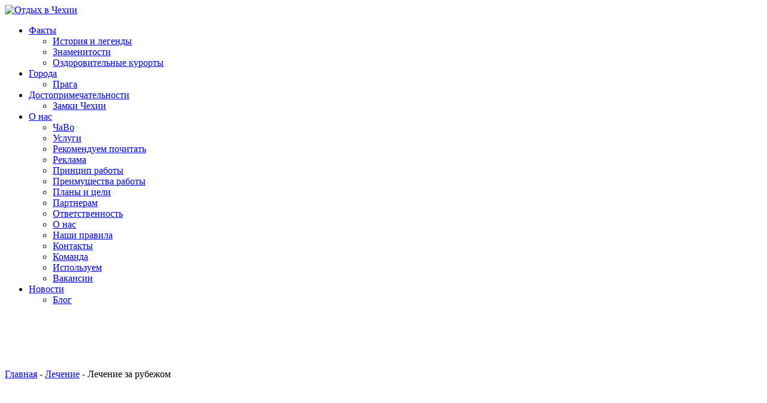

--- FILE ---
content_type: text/html; charset=utf-8
request_url: http://kladno.ru/putevoditel/lechenie/lechenie-za-rubezhom.html
body_size: 12357
content:
<!DOCTYPE html PUBLIC "-//W3C//DTD XHTML 1.0 Transitional//EN" "http://www.w3.org/TR/xhtml1/DTD/xhtml1-transitional.dtd">
<html xmlns="http://www.w3.org/1999/xhtml" xml:lang="ru-ru" lang="ru-ru" >
<head>
  <base href="http://kladno.ru/putevoditel/lechenie/lechenie-za-rubezhom.html" />
  <meta http-equiv="content-type" content="text/html; charset=utf-8" />
  <meta name="robots" content="index, follow" />
  <meta name="keywords" content="Чехия, туризм, отдых в Чехии, достопримечательности Чехии, Прага, Карловы Вары, карлов мост, знаменитые чехи,Лечение" />
  <meta name="title" content="Лечение за рубежом" />
  <meta name="author" content="Administrator" />
  <meta name="description" content="Чехия для туриста: путеводитель по достопримечательностям,Лечение" />
  <meta name="generator" content="Joomla! 1.5 - Open Source Content Management" />
  <title>Лечение за рубежом -  Лечение</title>
  <link href="/component/option,com_jcomments/format,raw/object_group,com_content/object_id,355/task,rss/" rel="alternate" type="application/rss+xml" title="Лечение за рубежом" />
  <link href="/templates/jbstrata/favicon.ico" rel="shortcut icon" type="image/x-icon" />
  <link rel="stylesheet" href="/components/com_jcomments/tpl/default/style.css?v=12" type="text/css" />
  <link rel="stylesheet" href="http://kladno.ru/modules/mod_news_show_gk3/style/style.css" type="text/css" />
  <script type="text/javascript" src="/components/com_jcomments/js/jcomments-v2.1.js?v=7"></script>
  <script type="text/javascript" src="/components/com_jcomments/libraries/joomlatune/ajax.js?v=3"></script>
  <script type="text/javascript" src="/media/system/js/mootools.js"></script>
  <script type="text/javascript" src="/media/system/js/caption.js"></script>
  <script type="text/javascript" src="http://kladno.ru/modules/mod_news_show_gk3/scripts/engine_1_11_compressed.js"></script>

<link rel="shortcut icon" href="/templates/jbstrata/favicon.ico" />
<!-- Import Style Sheets-->
<link rel="stylesheet" href="/templates/system/css/system.css" type="text/css" />
<link rel="stylesheet" href="/templates/system/css/general.css" type="text/css" />
<link href="/templates/jbstrata/css/template_css.css" rel="stylesheet" type="text/css" media="screen" />	
<link href="/templates/jbstrata/css/styleGreen.css" rel="stylesheet" type="text/css" media="screen" />

<!--[if lte IE 6]>
	<link rel="stylesheet" type="text/css" href="/templates/jbstrata/css/ie_6.css" media="screen, projection" />
	<script src="/templates/jbstrata/js/DD_belatedPNG0.0.7a-min.js"></script>
<script>
    DD_belatedPNG.fix('#topShadow,#leftCol ul li a,#rightCol ul li a,#leftCol ul li span.separator,#rightCol ul li span.separator,#leftCol ul li a:hover,#rightCol ul li a:hover,blockquote,#logo img,.search,a.readon,a#open,#leftCol h3,#rightCol h3,.trigger img, .nopopup img'); 
</script>
<![endif]-->

<!--[if IE 7]>
		<link rel="stylesheet" type="text/css" href="/templates/jbstrata/css/ie_7.css" media="screen, projection" />
	<![endif]-->
		
	
<script type="text/JavaScript" src="/templates/jbstrata/js/superfish.js"></script>

<!-- Panel Menu-->
<script type="text/JavaScript" src="/templates/jbstrata/js/accordionMenu.js"></script>

<style type="text/css" media="screen">
#nav {width:98%}
</style>



<script type="text/javascript">
jQuery.noConflict();
jQuery(document).ready(function(){
	
				jQuery("#nav ul")
			.superfish({
				animation : {width:"show", opacity:"show"},
				delay : 1000
			});	
		

jQuery("toggle").click(function () {
      jQuery("p.hidden").toggle("slow");
    });

});
</script>
</head>
<body>
<div id="fold"></div>
	<div id="outsideWrap">
		<div id="theme" class="cloudsNatural">
			<div id="topShadow">
				<div id="container" style="width:1080px">
					<div class="outerWrapperNone" style="width:1080px">
						
							<div id="topWrapper">
								<div class="innerContainer">
									<div id ="veryTopWrapper">
											<div id="veryTopLeft">
												
											</div>
											<div id="veryTopRight">
												
											</div>
									</div>
									
									<div id="headerWrap">	
											<div id="logo">
													<a href="/index.php"><img src="/templates/jbstrata/images/logo.png" alt="Отдых в Чехии" /></a>
											</div>
											<div id="navWrap">
													<div id="nav">
																	<div class="moduletable">
					<ul class="menu"><li class="parent item1131"><a href="/putevoditel/interesnye-fakty/"><span>Факты</span></a><ul><li class="item1128"><a href="/putevoditel/istoriya-i-legendy/"><span>История и легенды</span></a></li><li class="item1127"><a href="/putevoditel/znamenitosti/"><span>Знаменитости</span></a></li><li class="item1129"><a href="/putevoditel/lechenie/"><span>Оздоровительные курорты</span></a></li></ul></li><li class="parent item1124"><a href="/putevoditel/goroda-chehii/"><span>Города</span></a><ul><li class="item1130"><a href="/putevoditel/praga/"><span>Прага</span></a></li></ul></li><li class="parent item1125"><a href="/putevoditel/dostoprimechatel-nosti/"><span>Достопримечательности</span></a><ul><li class="item1126"><a href="/putevoditel/zamki-chehii/"><span>Замки Чехии</span></a></li></ul></li><li class="parent item1135"><a href="/sait/o-nas/"><span>О нас</span></a><ul><li class="item1136"><a href="/sait/o-nas/chavo.html"><span>ЧаВо</span></a></li><li class="item1137"><a href="/sait/o-nas/uslugi.html"><span>Услуги</span></a></li><li class="item1138"><a href="/sait/o-nas/rekomenduem-pochitat.html"><span>Рекомендуем почитать</span></a></li><li class="item1139"><a href="/sait/o-nas/reklama.html"><span>Реклама</span></a></li><li class="item1140"><a href="/sait/o-nas/printscip-raboty.html"><span>Принцип работы</span></a></li><li class="item1141"><a href="/sait/o-nas/preimuschestva-raboty.html"><span>Преимущества работы</span></a></li><li class="item1142"><a href="/sait/o-nas/plany-i-tsceli.html"><span>Планы и цели</span></a></li><li class="item1143"><a href="/sait/o-nas/partneram.html"><span>Партнерам</span></a></li><li class="item1144"><a href="/sait/o-nas/otvetstvennost.html"><span>Ответственность</span></a></li><li class="item1145"><a href="/sait/o-nas/o-nas.html"><span>О нас </span></a></li><li class="item1146"><a href="/sait/o-nas/nashi-pravila.html"><span>Наши правила</span></a></li><li class="item1147"><a href="/sait/o-nas/kontakty.html"><span>Контакты</span></a></li><li class="item1148"><a href="/sait/o-nas/komanda.html"><span>Команда</span></a></li><li class="item1149"><a href="/sait/o-nas/ispol-zuem.html"><span>Используем</span></a></li><li class="item1150"><a href="/sait/o-nas/vakansii.html"><span>Вакансии</span></a></li></ul></li><li class="parent item1153"><a href="/putevoditel/novosti/"><span>Новости</span></a><ul><li class="item1154"><a href="/blog.html"><span>Блог</span></a></li></ul></li></ul>		</div>
	
													</div>	
											</div>	
											<div class="clear"></div>
									</div>
								</div>
							</div>
					</div>
					<div class='clear'></div>

											<div class="outerWrapper" style="width:1080px">
							<div class="innerWrapper" style="width:1020px">
								
																						<div id="top99">
															
<!-- /mod_html version 1.0.0.Alpha1-J1.5 (c) www.fijiwebdesign.com -->
 <div style="text-align:center;">
<script type="text/javascript"><!--
google_ad_client = "pub-6095929928545495";
google_alternate_ad_url = "";
google_ad_width = 970;
google_ad_height = 90;
google_ad_format = "970x90_as";
google_ad_type = "text";
google_ad_channel = "0900002288";
google_color_border = "F5F6F1";
google_color_bg = "F5F6F1";
google_color_link = "787746";
google_color_text = "333333";
google_color_url = "008000";
google_ui_features = "rc:0"; 
//-->
</script>
<script type="text/javascript"
src="http://pagead2.googlesyndication.com/pagead/show_ads.js">
</script>
</div>

<!-- mod_html version 1.0.0.Alpha1-J1.5/ -->

													</div>										
																		<!-- Breadcrumb -->
									<div id="pathwayWrap">
										<div class="pathway">
														<div class="moduletable">
					<span class="breadcrumbs pathway">
<a href="http://kladno.ru/" class="pathway">Главная</a> - <a href="/putevoditel/lechenie/" class="pathway">Лечение</a> - Лечение за рубежом</span>
		</div>
	
										</div>
									</div>
									<!-- Breadcrumb -->
																	
							</div>
						</div>
						<div class="clear"></div>
																														<!-- MainWrap -->
					<div class="outerWrapper" style="width:1080px">
						<div class="innerWrapper" style="width:1020px">
							<div id="mainWrap_even">
								
								<!-- Main Content -->
									<div id="midCol_even" class="column">
																				<div id="advert1">
														<div class="moduletable">
					<div style="text-align:center;">
<!-- Google AdSense Reg by Joomlaspan :: http://www.joomlaspan.com :: for Joomla! 1.5 -->
<script type="text/javascript"><!--
google_ad_client = "pub-6095929928545495";
google_alternate_ad_url = "";
google_ad_width = 728; 
google_ad_height = 90; 
google_ad_format = "728x90_as"; 
google_ad_type = "text"; 
google_ad_channel = "0900002288"; 
google_color_border = "D5D5D5"; 
google_color_bg = "F5F6F1"; 
google_color_link = "787746"; 
google_color_text = "333333"; 
google_color_url = "008000"; 
google_ui_features = "rc:6"; 
//--> 
</script>
<script type="text/javascript" src="http://pagead2.googlesyndication.com/pagead/show_ads.js">
</script>
<!-- Google AdSense Reg by Joomlaspan :: http://store.joomlaspan.com :: for Joomla! 1.5 -->
</div>		</div>
	
										</div>
										
										<div class="clear"></div>

										<div id="mainContent">
												
												﻿
<div id="page">



<h2 class="contentheading">
		<a href="/putevoditel/lechenie/lechenie-za-rubezhom.html" class="contentpagetitle">
		Лечение за рубежом</a>
	</h2>







<div class="meta">
		<span>
					<a href="/putevoditel/">				Путеводитель					</a>							 - 			</span>
			<span>
					<a href="/putevoditel/lechenie/">				Лечение					</a>			</span>
	</div>
<div class="clear"></div>

<div class="buttonheading">
	</div>



<div></div><!--start_txt--><p style="text-align: justify;"><img style="margin: 10px; float: left; " alt="лечение за рубежом" src="/images/stories/006/image012.jpg" />
<p style="text-align: justify;">Издавна представители прогрессивной части дворянства стремились проводить несколько месяцев в году на заграничных курортах, чтобы поправить здоровье и  нервы . Отдых и лечение за рубежом были для них ежегодной традицией. Хотя, казалось бы, какие там могли быть нервы у барствующих особ: балы, лакеи, модные салоны. В нынешнем веке нам приходится гораздо тяжелее: постоянные стрессы, влияние экологии, неправильное питание. Современному человеку регулярно проходить санаторно-курортное лечение за рубежом необходимо, как воздух. Почему именно заграницей? Ответ очевиден: по сравнению с отечественным, лечение за рубежом имеет массу преимуществ. Прежде всего, это высочайшее качество обслуживания. Все процедуры будут проводиться на новейшем оборудовании с использованием только передовых технологий. Кроме того, организация лечения за рубежом предполагает четкую постановку целей и точное прогнозирование результатов терапии. Наконец, санаторное лечение за рубежом будет проходить в комфортабельных условиях для пациентов: удобные номера, разнообразный сервис и проч.</p>

<p style="text-align: justify;"><b>Отдых и лечение в Чехии</b></p>

<p style="text-align: justify;">Наибольшей популярностью среди наших соотечественников пользуется санаторно-курортное лечение в Чехии. Это объясняется рядом причин. Во-первых, именно в этой стране существуют самые низкие цены, лечение в Чехии считается наиболее доступным сегодня для большинства категорий граждан. Большинство клиник Чешской Республики расположены в ее столице. Поэтому многие стремятся для оздоровления отправиться в экскурсионный тур: чехия - лечение уже одним ее воздухом, одним присутствием в этой гостеприимной и радушной стране - оказывает благотворное влияние на здоровье человека. Можно, например, выбрать для себя авиатур под романтичным названием  Чешский блюз . Он подарит Вам шанс, совершив обзорный автобусный тур по столице, в рамках экскурсии прогуляться по Пражскому граду, Малой Стране (уникальному заповеднику в центре Праги), Старому, Новому и Еврейскому городу, а затем посетить знаменитые чешские живительные источники. При этом Вам будет предоставлена возможность начать свое лечение в Чехии в курортном городе Марианские Лазни, известном своими минеральными водами.</p>

<p style="text-align: justify;">Вообще лечение на курортах Чехии может быть полезно людям, страдающим заболеваниями опорно-двигательного аппарата, сердечнососудистой системы, дыхательных путей и др. Разные чешские курорты  так сказать  специализируются на различных отраслях медицинского воздействия. Так, например, авиатур в Подебрады будет необходим тем, кто нуждается в реабилитации после операций на сердце.</p>

<p style="text-align: justify;"><b>Лечение в Карловых Варах</b></p>

<p style="text-align: justify;">Но, пожалуй, самым популярным считается лечение в Карловых Варах. Санаторное лечение в Карловых Варах строится на основе живительной силы 13 источников. Карловарские воды способны исцелить любые недуги: от заболеваний пищеварительного тракта, до нарушения обмена веществ и даже онкологических заболеваний. Стоимость лечения в Карловых Варах сопоставима с расценками некоторых московских клиник. Но вот польза от этих двух типов лечения несоотносима. Если у Вас есть потребность в оздоровлении, выбирайте Карловы Вары - лечение, цены этого курорта Вас приятно удивят.</p>
</p><!--end_txt--><div style="inlinemodule"></div><br><hr width="90%"><br><table width="100%" cellpadding="1" cellspacing="0" border="0" align="center">
      <tr>
      <th align="left" scope="col"><span class="contentheading">Читайте:</span></th>
      </tr>
      <tr>
      <td><br></td>
      </tr>
      <tr>
      <td align="left" scope="row">
      <ul><li><a href="http://kladno.ru/putevoditel/lechenie/chehiya-lechenie.html">Чехия - Лечение</a> </li><li><a href="http://kladno.ru/putevoditel/lechenie/esenik.html">Есеник</a> </li></ul></td></tr></table><br /><span class="contentheading"></span>
<script type="text/javascript">
<!--
var jcomments=new JComments(355, 'com_content','/index.php?option=com_jcomments&amp;tmpl=component');
jcomments.setList('comments-list');
//-->
</script>
<div id="jc">
<div id="comments"></div>
<h4>Добавить комментарий</h4>
<a id="addcomments" href="#addcomments"></a>
<form id="comments-form" name="comments-form" action="javascript:void(null);">
<p>
	<input id="comments-form-name" type="text" name="name" value="" maxlength="20" size="22" tabindex="1" />
	<label for="comments-form-name">Имя (обязательное)</label>
</p>
<p>
	<input id="comments-form-email" type="text" name="email" value="" size="22" tabindex="2" />
	<label for="comments-form-email">E-Mail (обязательное)</label>
</p>
<p>
	<input id="comments-form-homepage" type="text" name="homepage" value="" size="22" tabindex="3" />
	<label for="comments-form-homepage">Сайт</label>
</p>
<p>
	<textarea id="comments-form-comment" name="comment" cols="65" rows="8" tabindex="5"></textarea>
</p>
<p>
	<input class="checkbox" id="comments-form-subscribe" type="checkbox" name="subscribe" value="1" tabindex="5" />
	<label for="comments-form-subscribe">Подписаться на уведомления о новых комментариях</label><br />
</p>
<p>
	<img class="captcha" onclick="jcomments.clear('captcha');" id="comments-form-captcha-image" name="captcha-image" src="/index.php?option=com_jcomments&amp;task=captcha&amp;tmpl=component&amp;ac=47002" width="121" height="60" alt="Защитный код" /><br />
	<span class="captcha" onclick="jcomments.clear('captcha');">Обновить</span><br />
	<input class="captcha" id="comments-form-captcha" type="text" name="captcha-refid" value="" size="5" tabindex="6" /><br />
</p>
<div id="comments-form-buttons">
	<div class="btn" id="comments-form-send"><div><a href="#" tabindex="7" onclick="jcomments.saveComment();return false;" title="Отправить (Ctrl+Enter)">Отправить</a></div></div>
	<div class="btn" id="comments-form-cancel" style="display:none;"><div><a href="#" tabindex="8" onclick="return false;" title="Отменить">Отменить</a></div></div>
	<div style="clear:both;"></div>
</div>
	<input type="hidden" name="object_id" value="355" />
	<input type="hidden" name="object_group" value="com_content" />
</form>
<script type="text/javascript">
<!--
function JCommentsInitializeForm()
{
	var jcEditor = new JCommentsEditor('comments-form-comment', true);
	jcEditor.initSmiles('http://kladno.ru/components/com_jcomments/images/smiles');
	jcEditor.addSmile(':D','laugh.gif');
	jcEditor.addSmile(':lol:','lol.gif');
	jcEditor.addSmile(':-)','smile.gif');
	jcEditor.addSmile(';-)','wink.gif');
	jcEditor.addSmile('8)','cool.gif');
	jcEditor.addSmile(':-|','normal.gif');
	jcEditor.addSmile(':-*','whistling.gif');
	jcEditor.addSmile(':oops:','redface.gif');
	jcEditor.addSmile(':sad:','sad.gif');
	jcEditor.addSmile(':cry:','cry.gif');
	jcEditor.addSmile(':o','surprised.gif');
	jcEditor.addSmile(':-?','confused.gif');
	jcEditor.addSmile(':-x','sick.gif');
	jcEditor.addSmile(':eek:','shocked.gif');
	jcEditor.addSmile(':zzz','sleeping.gif');
	jcEditor.addSmile(':P','tongue.gif');
	jcEditor.addSmile(':roll:','rolleyes.gif');
	jcEditor.addSmile(':sigh:','unsure.gif');
	jcEditor.addCounter(1000, 'Осталось:', ' символов', 'counter');
	jcomments.setForm(new JCommentsForm('comments-form', jcEditor));
}

if (window.addEventListener) {window.addEventListener('load',JCommentsInitializeForm,false);}
else if (document.addEventListener){document.addEventListener('load',JCommentsInitializeForm,false);}
else if (window.attachEvent){window.attachEvent('onload',JCommentsInitializeForm);}
else {if (typeof window.onload=='function'){var oldload=window.onload;window.onload=function(){oldload();JCommentsInitializeForm();}} else window.onload=JCommentsInitializeForm;} 
//-->
</script>
<div id="comments-footer" align="center"></div>
</div>
</div>

										</div>

										<div class="clear"></div>

																			</div>
								<!-- End Main Content -->

																<!-- Right Column -->
									<div id="rightCol_even" class="column">
									
											<div id="rightCol">
															<div class="moduletable">
					<!-- Google AdSense Reg by Joomlaspan :: http://www.joomlaspan.com :: for Joomla! 1.5 -->
<script type="text/javascript"><!--
google_ad_client = "pub-6095929928545495";
google_alternate_ad_url = "";
google_ad_width = 250; 
google_ad_height = 250; 
google_ad_format = "250x250_as"; 
google_ad_type = "text"; 
google_ad_channel = "0900002288"; 
google_color_border = "D5D5D5"; 
google_color_bg = "F5F6F1"; 
google_color_link = "787746"; 
google_color_text = "333333"; 
google_color_url = "008000"; 
google_ui_features = "rc:6"; 
//--> 
</script>
<script type="text/javascript" src="http://pagead2.googlesyndication.com/pagead/show_ads.js">
</script>
<!-- Google AdSense Reg by Joomlaspan :: http://store.joomlaspan.com :: for Joomla! 1.5 -->
		</div>
			<div class="moduletable">
					
<!-- /mod_php version 1.0.0.Alpha1-J1.5 (c) www.fijiwebdesign.com -->
 <p></p>
<!-- mod_php version 1.0.0.Alpha1-J1.5/ -->
		</div>
			<div class="moduletable_menu">
					<h3>Путеводитель:</h3>
					<ul class="menu"><li class="item1116"><a href="/putevoditel/goroda-chehii/"><span>Города Чехии</span></a></li><li class="item1117"><a href="/putevoditel/dostoprimechatel-nosti/"><span>Достопримечательности</span></a></li><li class="item1118"><a href="/putevoditel/zamki-chehii/"><span>Замки Чехии</span></a></li><li class="item1119"><a href="/putevoditel/znamenitosti/"><span>Знаменитости</span></a></li><li class="item1120"><a href="/putevoditel/istoriya-i-legendy/"><span>История и легенды</span></a></li><li id="current" class="active item1121"><a href="/putevoditel/lechenie/"><span>Лечение</span></a></li><li class="item1122"><a href="/putevoditel/praga/"><span>Прага</span></a></li><li class="item1123"><a href="/putevoditel/interesnye-fakty/"><span>Интересные факты</span></a></li><li class="item1152"><a href="/putevoditel/novosti/"><span>Новости туризма</span></a></li></ul>		</div>
			<div class="moduletable">
					<h3>Легенды Чехии:</h3>
					
<table  class="gk_news_show_table" id="newsshow1">
	
	 
		<tr valign="top" class="gk_news_show_tablerow">
		
						
					<td style="width: 100%;padding: 0;" class="gk_news_show_center">
				 			
								<h4 class="gk_news_show_news_header ta_left"><a href="/putevoditel/istoriya-i-legendy/przhemysl-otakar-i-i-zolotaya-bulla-sitscil-skaya.html" >Пржемысл Отакар I и Золотая булла сицильская</a></h4><a href="/putevoditel/istoriya-i-legendy/przhemysl-otakar-i-i-zolotaya-bulla-sitscil-skaya.html" ><img class="gk_news_show_news_image_static i_left" src="/images/stories/005/image057.jpg" alt="News image" style="width:35%;height:35%;margin: 3px;"  /></a><p class="gk_news_show_news_text ta_justify">
Мы покинули Чешское государство в тяжелое для него время. Немецкий король Фридрих I Барбаросса насильно отбелил от него Моравию. Праж...</p>				 
			</td>		
					</tr>
	
	 
		<tr valign="top" class="gk_news_show_tablerow">
		
						
					<td style="width: 100%;padding: 0;" class="gk_news_show_center">
				 			
								<h4 class="gk_news_show_news_header ta_left"><a href="/putevoditel/istoriya-i-legendy/belaya-dama.html" >Белая Дама</a></h4><a href="/putevoditel/istoriya-i-legendy/belaya-dama.html" ><img class="gk_news_show_news_image_static i_left" src="/images/stories/005/image030.jpg" alt="News image" style="width:35%;height:35%;margin: 3px;"  /></a><p class="gk_news_show_news_text ta_justify">
Ее звали Перхтой. Она родилась в 1429 году в семье знаменитых Рожмберков из Чешского Крумлова. Когда девушке исполнилось 20 лет, влас...</p>				 
			</td>		
					</tr>

	<tr class="gk_news_show_tablerow">
		<td colspan="1" class="gk_news_show_tablerow_bottom gk_news_show_tablerow">
			<p>More in: <a href="/putevoditel/istoriya-i-legendy/">История и легенды</a></p> 
					</td>
	</tr>
	

</table>		</div>
			<div class="moduletable">
					<h3>Знаменитые чехи:</h3>
					
<table  class="gk_news_show_table" id="newsshow1">
	
	 
		<tr valign="top" class="gk_news_show_tablerow">
		
						
					<td style="width: 50%;padding: 0;" class="gk_news_show_left">
				 			
								<a href="/putevoditel/znamenitosti/mirek-topolanek.html" ><img class="gk_news_show_news_image_static i_left" src="/images/stories/004/image031.jpg" alt="News image" style="width:80px;height:80px;margin: 3px;"  /></a>				 
			</td>		
								
					<td style="width: 50%;padding: 0;" class="gk_news_show_right">
				 			
								<a href="/putevoditel/znamenitosti/radek-shtepanek.html" ><img class="gk_news_show_news_image_static i_left" src="/images/stories/004/image020.jpg" alt="News image" style="width:80px;height:80px;margin: 3px;"  /></a>				 
			</td>		
					</tr>
	
	 
		<tr valign="top" class="gk_news_show_tablerow">
		
						
					<td style="width: 50%;padding: 0;" class="gk_news_show_left">
				 			
								<a href="/putevoditel/znamenitosti/david-cherny.html" ><img class="gk_news_show_news_image_static i_left" src="/images/stories/004/image054.jpg" alt="News image" style="width:80px;height:80px;margin: 3px;"  /></a>				 
			</td>		
								
					<td style="width: 50%;padding: 0;" class="gk_news_show_right">
				 			
								<a href="/putevoditel/znamenitosti/adina-mandlova-–-odna-iz-velichaishih-cheshskih-kino-aktris.html" ><img class="gk_news_show_news_image_static i_left" src="/images/stories/004/image070.jpg" alt="News image" style="width:80px;height:80px;margin: 3px;"  /></a>				 
			</td>		
					</tr>
	
	 
		<tr valign="top" class="gk_news_show_tablerow">
		
						
					<td style="width: 50%;padding: 0;" class="gk_news_show_left">
				 			
								<a href="/putevoditel/znamenitosti/*bedrzhih-smetana-1824-1884*.html" ><img class="gk_news_show_news_image_static i_left" src="/images/stories/004/image082.jpg" alt="News image" style="width:80px;height:80px;margin: 3px;"  /></a>				 
			</td>		
								
					<td style="width: 50%;padding: 0;" class="gk_news_show_right">
				 			
								<a href="/putevoditel/znamenitosti/ferdinand-laub.html" ><img class="gk_news_show_news_image_static i_left" src="/images/stories/004/image011.jpg" alt="News image" style="width:80px;height:80px;margin: 3px;"  /></a>				 
			</td>		
					</tr>

	

</table>		</div>
			<div class="moduletable">
					
<!-- /mod_html version 1.0.0.Alpha1-J1.5 (c) www.fijiwebdesign.com -->
 
<script type="text/javascript">
<!--
var _acic={dataProvider:10};(function(){var e=document.createElement("script");e.type="text/javascript";e.async=true;e.src="https://www.acint.net/aci.js";var t=document.getElementsByTagName("script")[0];t.parentNode.insertBefore(e,t)})()
//-->
</script><!--2941769260797--><div id='Y3JN_2941769260797'></div>

<!-- mod_html version 1.0.0.Alpha1-J1.5/ -->
		</div>
	
											</div>
									</div>
								<!-- End Right Column -->
															</div><!-- End MainWrap -->
						</div>
					</div>
					<div class='clear'>&nbsp;</div>
					
		
															
											<div class="outerWrapper" style="width:1080px">
							<div class="innerWrapper" style="width:1020px">
								<div class="gridWrap">
									<div id="botGrid4">
																								<div id="botgrid1Left_three">
																	<div class="moduletable">
					<h3>Памятные места:</h3>
					
<table  class="gk_news_show_table" id="newsshow1">
	
	 
		<tr valign="top" class="gk_news_show_tablerow">
		
						
					<td style="width: 100%;padding: 0;" class="gk_news_show_center">
				 			
								<h4 class="gk_news_show_news_header ta_left"><a href="/putevoditel/dostoprimechatel-nosti/yaponskii-sad-kamnei-v-karlovyh-varah.html" >Японский «Сад камней» в Карловых Варах</a></h4><a href="/putevoditel/dostoprimechatel-nosti/yaponskii-sad-kamnei-v-karlovyh-varah.html" ><img class="gk_news_show_news_image_static i_left" src="/images/stories/002/image005.jpg" alt="News image" style="width:70px;height:70px;margin: 3px;"  /></a><p class="gk_news_show_news_text ta_justify">
/Камни – не мёртвые материалы, они излучают энергию. Каждый камень в

японском саду имеет своё значение. Сад предназначен для ...</p>				 
			</td>		
					</tr>
	
	 
		<tr valign="top" class="gk_news_show_tablerow">
		
						
					<td style="width: 100%;padding: 0;" class="gk_news_show_center">
				 			
								<h4 class="gk_news_show_news_header ta_left"><a href="/putevoditel/dostoprimechatel-nosti/botanicheskii-sad-v-prage-–-korolevstvo-rastenii.html" >Ботанический сад в Праге – королевство растений</a></h4><a href="/putevoditel/dostoprimechatel-nosti/botanicheskii-sad-v-prage-–-korolevstvo-rastenii.html" ><img class="gk_news_show_news_image_static i_left" src="/images/stories/002/image003.jpg" alt="News image" style="width:70px;height:70px;margin: 3px;"  /></a><p class="gk_news_show_news_text ta_justify">
/Постоянная экспозиция ботанического сада в Праге состоит из основного

парка, традиционного японского сада, красивейшего праж...</p>				 
			</td>		
					</tr>
	
	 
		<tr valign="top" class="gk_news_show_tablerow">
		
						
					<td style="width: 100%;padding: 0;" class="gk_news_show_center">
				 			
								<h4 class="gk_news_show_news_header ta_left"><a href="/putevoditel/dostoprimechatel-nosti/garraxov.html" >ГАРРАХОВ</a></h4><a href="/putevoditel/dostoprimechatel-nosti/garraxov.html" ><img class="gk_news_show_news_image_static i_left" src="/images/stories/002/image008.jpg" alt="News image" style="width:70px;height:70px;margin: 3px;"  /></a><p class="gk_news_show_news_text ta_justify">
Горнолыжный сезон: 15.12-15.04.

Известный зимний спортивный центр, расположен в западной части Крконош у

подножья северных...</p>				 
			</td>		
					</tr>

	

</table>		</div>
	
													</div>
																																			<div id="botgrid1Mid1_three">
																	<div class="moduletable">
					<h3>Прага:</h3>
					
<table  class="gk_news_show_table" id="newsshow1">
	
	 
		<tr valign="top" class="gk_news_show_tablerow">
		
						
					<td style="width: 100%;padding: 0;" class="gk_news_show_center">
				 			
								<h4 class="gk_news_show_news_header ta_left"><a href="/putevoditel/praga/malostranskaya-ploschad-i-nerudova-ulitsca.html" >Малостранская площадь и Нерудова улица</a></h4><a href="/putevoditel/praga/malostranskaya-ploschad-i-nerudova-ulitsca.html" ><img class="gk_news_show_news_image_static i_left" src="/images/stories/007/image041.jpg" alt="News image" style="width:70px;height:70px;margin: 3px;"  /></a><p class="gk_news_show_news_text ta_justify">
Историческим центром Малой Страны является Малостранская
площадь. Пройти к ней от Карлова моста можно по вымощенной булыжником ...</p>				 
			</td>		
					</tr>
	
	 
		<tr valign="top" class="gk_news_show_tablerow">
		
						
					<td style="width: 100%;padding: 0;" class="gk_news_show_center">
				 			
								<h4 class="gk_news_show_news_header ta_left"><a href="/putevoditel/praga/iozefov.html" >Йозефов</a></h4><a href="/putevoditel/praga/iozefov.html" ><img class="gk_news_show_news_image_static i_left" src="/images/stories/007/image068.jpg" alt="News image" style="width:70px;height:70px;margin: 3px;"  /></a><p class="gk_news_show_news_text ta_justify">
Пройдя от Праге уже в X в., и первоначально располагались на Малой Стране и под Вышеградом. В XII в. евреи переселились в Старе ...</p>				 
			</td>		
					</tr>
	
	 
		<tr valign="top" class="gk_news_show_tablerow">
		
						
					<td style="width: 100%;padding: 0;" class="gk_news_show_center">
				 			
								<h4 class="gk_news_show_news_header ta_left"><a href="/putevoditel/praga/slavyanskii-ostrov.html" >Славянский остров</a></h4><a href="/putevoditel/praga/slavyanskii-ostrov.html" ><img class="gk_news_show_news_image_static i_left" src="/images/stories/007/image052.jpg" alt="News image" style="width:70px;height:70px;margin: 3px;"  /></a><p class="gk_news_show_news_text ta_justify">
Славянский — один из самых известных островов на Влтаве. Он расположен у Нового Места напротив набережной Масарика. Остров образ...</p>				 
			</td>		
					</tr>

	

</table>		</div>
	
													</div>
																																			<div id="botgrid1Mid2_three">
																	<div class="moduletable">
					<h3>Древние замки:</h3>
					
<table  class="gk_news_show_table" id="newsshow1">
	
	 
		<tr valign="top" class="gk_news_show_tablerow">
		
						
					<td style="width: 100%;padding: 0;" class="gk_news_show_center">
				 			
								<h4 class="gk_news_show_news_header ta_left"><a href="/putevoditel/zamki-chehii/zamok-mel-nik-–-na-styke-vltavy-i-labe.html" >Замок Мельник – на стыке Влтавы и Лабе</a></h4><a href="/putevoditel/zamki-chehii/zamok-mel-nik-–-na-styke-vltavy-i-labe.html" ><img class="gk_news_show_news_image_static i_left" src="/images/stories/003/image020.jpg" alt="News image" style="width:70px;height:70px;margin: 3px;"  /></a><p class="gk_news_show_news_text ta_justify">
/Расположен замок Мельник на стыке двух рек – Влтавы и Лабе. Слияние рек

образует русло, являя на свет одну большую реку – ко...</p>				 
			</td>		
					</tr>
	
	 
		<tr valign="top" class="gk_news_show_tablerow">
		
						
					<td style="width: 100%;padding: 0;" class="gk_news_show_center">
				 			
								<h4 class="gk_news_show_news_header ta_left"><a href="/putevoditel/zamki-chehii/gluboka-nad-vltavoi.html" >Глубока-над-Влтавой</a></h4><a href="/putevoditel/zamki-chehii/gluboka-nad-vltavoi.html" ><img class="gk_news_show_news_image_static i_left" src="/images/stories/003/image033.jpg" alt="News image" style="width:70px;height:70px;margin: 3px;"  /></a><p class="gk_news_show_news_text ta_justify">
Замок Глубока-над-Влтавой был заложен чешскими правителями в первой половине XIII века и изначально выполнял функции сторожевой ...</p>				 
			</td>		
					</tr>
	
	 
		<tr valign="top" class="gk_news_show_tablerow">
		
						
					<td style="width: 100%;padding: 0;" class="gk_news_show_center">
				 			
								<h4 class="gk_news_show_news_header ta_left"><a href="/putevoditel/zamki-chehii/zamok-orlik-nad-vltavoi-prazdniki-cheshskaya-respublika.html" >Замок Орлик над Влтавой - Праздники Чешская Республика</a></h4><a href="/putevoditel/zamki-chehii/zamok-orlik-nad-vltavoi-prazdniki-cheshskaya-respublika.html" ><img class="gk_news_show_news_image_static i_left" src="/images/stories/003/image037.jpg" alt="News image" style="width:70px;height:70px;margin: 3px;"  /></a><p class="gk_news_show_news_text ta_justify">
Замок Орлик над Влтавой замок над водой, строительство резервуаров Орлик. Расположена в центральной области в Чешской Республике...</p>				 
			</td>		
					</tr>

	

</table>		</div>
	
													</div>
																															</div>
								</div>
							</div>
						</div>
						<div class="clear"></div>
					
					
										
					<div id="bottomWrap">
						<div class="innerWrapper" style="width:1020px">
																  		<div class="moduletable">
					<h3>Оздоровительные курорты Чехии:</h3>
					
<table  class="gk_news_show_table" id="newsshow1">
	
	 
		<tr valign="top" class="gk_news_show_tablerow">
		
						
					<td style="width: 50%;padding: 0;" class="gk_news_show_left">
				 			
								<img class="gk_news_show_news_image_static i_left" src="/images/stories/006/image006.jpg" alt="News image" style="width:60px;height:60px;margin: 3px;" /><h4 class="gk_news_show_news_header ta_left"><a href="/putevoditel/lechenie/podebrady.html" >Подебрады</a></h4><p class="gk_news_show_news_text ta_left">
  
Подебрады были основаны рядом с важном бродом через реку Лабе в 1224 г. Доминантой города является замок, в котором родился по некоторым историк...</p>				 
			</td>		
								
					<td style="width: 50%;padding: 0;" class="gk_news_show_right">
				 			
								<img class="gk_news_show_news_image_static i_left" src="/images/stories/006/image007.jpg" alt="News image" style="width:60px;height:60px;margin: 3px;" /><h4 class="gk_news_show_news_header ta_left"><a href="/putevoditel/lechenie/kurort-teplitsce.html" >Курорт Теплице</a></h4><p class="gk_news_show_news_text ta_left">
Город-курорт Теплице расположен в живописной местности у подножия заповедных Крушных гор на высоте 220 м. над уровнем моря. 

Курорт Теплице наход...</p>				 
			</td>		
					</tr>
	
	 
		<tr valign="top" class="gk_news_show_tablerow">
		
						
					<td style="width: 50%;padding: 0;" class="gk_news_show_left">
				 			
								<img class="gk_news_show_news_image_static i_left" src="/images/stories/006/image011.jpg" alt="News image" style="width:60px;height:60px;margin: 3px;" /><h4 class="gk_news_show_news_header ta_left"><a href="/putevoditel/lechenie/lechenie-v-chehii.html" >Лечение в Чехии</a></h4><p class="gk_news_show_news_text ta_left">
Издавна Чехия славилась не только своей прекрасной природой и исполинскими замками, но и лечебными курортами. Знаменитый Карлсбад (современные Карло...</p>				 
			</td>		
								
					<td style="width: 50%;padding: 0;" class="gk_news_show_right">
				 			
								<img class="gk_news_show_news_image_static i_left" src="/images/stories/006/image010.jpg" alt="News image" style="width:60px;height:60px;margin: 3px;" /><h4 class="gk_news_show_news_header ta_left"><a href="/putevoditel/lechenie/velke-losiny.html" >Велке Лосины</a></h4><p class="gk_news_show_news_text ta_left">
Курорты Чехии бывают разными. Есть чешские курорты-гиганты, есть чешские курорты-гостиницы. А есть и такие, как курорт Велке Лосины, обязанный своим...</p>				 
			</td>		
					</tr>

	

</table>		</div>
	
													</div>
					</div>

					<div id="footerWrap">
						<div class="innerWrapper" style="width:1020px">
															<div id="botmodsWrap" style="width:1080pxpx">
									<div id="botMods">
																				 
											<div id="botmodsMid1_three">
														<div class="moduletable">
					<h3>Новые заметки:</h3>
					
<ul class="latestnews">
		<li class="latestnews">
		<a href="/202212121223/putevoditel/novosti/rozvitok-u-naroschuvannі-m-yazіv-z-vikoristannyam-metenolonu-primobolanu-u-tabletkah-rekomendatscії-profesіonalіv.html" class="latestnews">
			Розвиток у нарощуванні м'язів з використанням метенолону (примоболану) у таблетках: рекомендації професіоналів</a>
	</li>
		<li class="latestnews">
		<a href="/202212181224/putevoditel/novosti/shpunt-larsena-l5-kupit-bu-chto-sleduet-uchityvat-na-stroiploschadke.html" class="latestnews">
			Шпунт ларсена л5 купить бу: что следует учитывать на стройплощадке?</a>
	</li>
		<li class="latestnews">
		<a href="/202207281222/putevoditel/novosti/sapogi-pvh.html" class="latestnews">
			Сапоги пвх</a>
	</li>
		<li class="latestnews">
		<a href="/202207201221/putevoditel/novosti/vybiraem-gazovyi-kotel.html" class="latestnews">
			Выбираем газовый котел</a>
	</li>
		<li class="latestnews">
		<a href="/202207031220/putevoditel/novosti/otdyh-v-dubai.html" class="latestnews">
			Отдых в Дубай </a>
	</li>
		<li class="latestnews">
		<a href="/202206251219/putevoditel/novosti/remont-kvartiry-pod-kluch.html" class="latestnews">
			Ремонт квартиры под ключ</a>
	</li>
		<li class="latestnews">
		<a href="/202206211218/putevoditel/novosti/kupit-plodorodnyi-grunt.html" class="latestnews">
			Купить плодородный грунт</a>
	</li>
	</ul>
		</div>
	
											</div>
																				 
											<div id="botmodsMid2_three">
														<div class="moduletable">
					<h3>Замки Чехии:</h3>
					<ul class="mostread">
	<li class="mostread">
		<a href="/putevoditel/zamki-chehii/zamok-cheski-shternberk.html" class="mostread">
			Замок Чески-Штернберк</a>
	</li>
	<li class="mostread">
		<a href="/putevoditel/zamki-chehii/bechev-nad-teploi-be-268ov-nad-teplou.html" class="mostread">
			БЕЧЕВ НАД ТЕПЛОЙ</a>
	</li>
	<li class="mostread">
		<a href="/putevoditel/zamki-chehii/konopishte.html" class="mostread">
			Конопиште</a>
	</li>
	<li class="mostread">
		<a href="/putevoditel/zamki-chehii/zamok-zvikov-korol-cheshskih-zamkov.html" class="mostread">
			Замок Звиков - король чешских замков</a>
	</li>
	<li class="mostread">
		<a href="/putevoditel/zamki-chehii/zamok-krepost-pernshtein-cheshskaya-gotika.html" class="mostread">
			Замок-крепость Пернштейн: чешская готика</a>
	</li>
	<li class="mostread">
		<a href="/putevoditel/zamki-chehii/zamok-telch.html" class="mostread">
			Замок Телч</a>
	</li>
	<li class="mostread">
		<a href="/putevoditel/zamki-chehii/putevoditel-po-telchi.html" class="mostread">
			Путеводитель по Телчи</a>
	</li>
</ul>		</div>
	
											</div>
																				 
											<div id="botmodsRight_three">
														<div class="moduletable">
					<form action="/putevoditel/lechenie/" method="post" name="login" id="form-login" >
		<fieldset class="input">
	<p id="form-login-username">
		<label for="modlgn_username">Логин</label><br />
		<input id="modlgn_username" type="text" name="username" class="inputbox" alt="username" size="18" />
	</p>
	<p id="form-login-password">
		<label for="modlgn_passwd">Пароль</label><br />
		<input id="modlgn_passwd" type="password" name="passwd" class="inputbox" size="18" alt="password" />
	</p>
		<p id="form-login-remember">
		<label for="modlgn_remember">Запомнить меня</label>
		<input id="modlgn_remember" type="checkbox" name="remember" class="inputbox" value="yes" alt="Remember Me" />
	</p>
		<input type="submit" name="Submit" class="button" value="Войти" />
	</fieldset>
	<ul>
		<li>
			<a href="/lost-password.html">
			Забыли пароль?</a>
		</li>
		<li>
			<a href="/lost-user-name.html">
			Забыли логин?</a>
		</li>
				<li>
			<a href="/index.php?option=com_user&amp;lang=ru&amp;view=register">
				Регистрация</a>
		</li>
			</ul>
	
	<input type="hidden" name="option" value="com_user" />
	<input type="hidden" name="task" value="login" />
	<input type="hidden" name="return" value="Lw==" />
	<input type="hidden" name="69051c9aa5d2fa295eb8d4697c08eac0" value="1" /></form>
		</div>
	
											</div>	
													
									</div>
								</div>
														<div id="footerShadow">
								<div id="footerLeft">
																						<div class="moduletable">
					<ul class="menu"><li class="item1"><a href="http://kladno.ru/"><span>Главная</span></a></li><li class="item354"><a href="/resursy-chehii.html"><span>Ресурсы Чехии</span></a></li><li class="item1132"><a href="/create-new-article.html"><span>Добавить статью</span></a></li><li class="item1085"><a href="/struktura-saita.html"><span>Структура сайта</span></a></li><li class="item1133"><a href="/obratnaya-svyaz/obratnaya-svyaz.html"><span>Обратная связь</span></a></li><li class="item1134"><a href="/dobavit-banner/index.html"><span>Добавить баннер</span></a></li></ul>		</div>
	
																		<div class="clearfix"></div>
								</div>
								<div id="footerRight">
										
									<img class="jbLogo" src="/templates/jbstrata/images/jb.png" alt="Joomla Bamboo" />
								</div>
							</div>
						</div>
					</div><!--end #footerWrap -->				
				</div><!--end #container -->
				   				
			</div><!--end #topShadow -->
		</div><!--end #theme -->
	</div><!--end #outsideWrap -->
 

	<div class="clear"></div>
	



</body>
</html>

--- FILE ---
content_type: text/html; charset=utf-8
request_url: https://www.google.com/recaptcha/api2/aframe
body_size: 265
content:
<!DOCTYPE HTML><html><head><meta http-equiv="content-type" content="text/html; charset=UTF-8"></head><body><script nonce="sfhuw1H__cdKDBmsrP94uA">/** Anti-fraud and anti-abuse applications only. See google.com/recaptcha */ try{var clients={'sodar':'https://pagead2.googlesyndication.com/pagead/sodar?'};window.addEventListener("message",function(a){try{if(a.source===window.parent){var b=JSON.parse(a.data);var c=clients[b['id']];if(c){var d=document.createElement('img');d.src=c+b['params']+'&rc='+(localStorage.getItem("rc::a")?sessionStorage.getItem("rc::b"):"");window.document.body.appendChild(d);sessionStorage.setItem("rc::e",parseInt(sessionStorage.getItem("rc::e")||0)+1);localStorage.setItem("rc::h",'1769320149919');}}}catch(b){}});window.parent.postMessage("_grecaptcha_ready", "*");}catch(b){}</script></body></html>